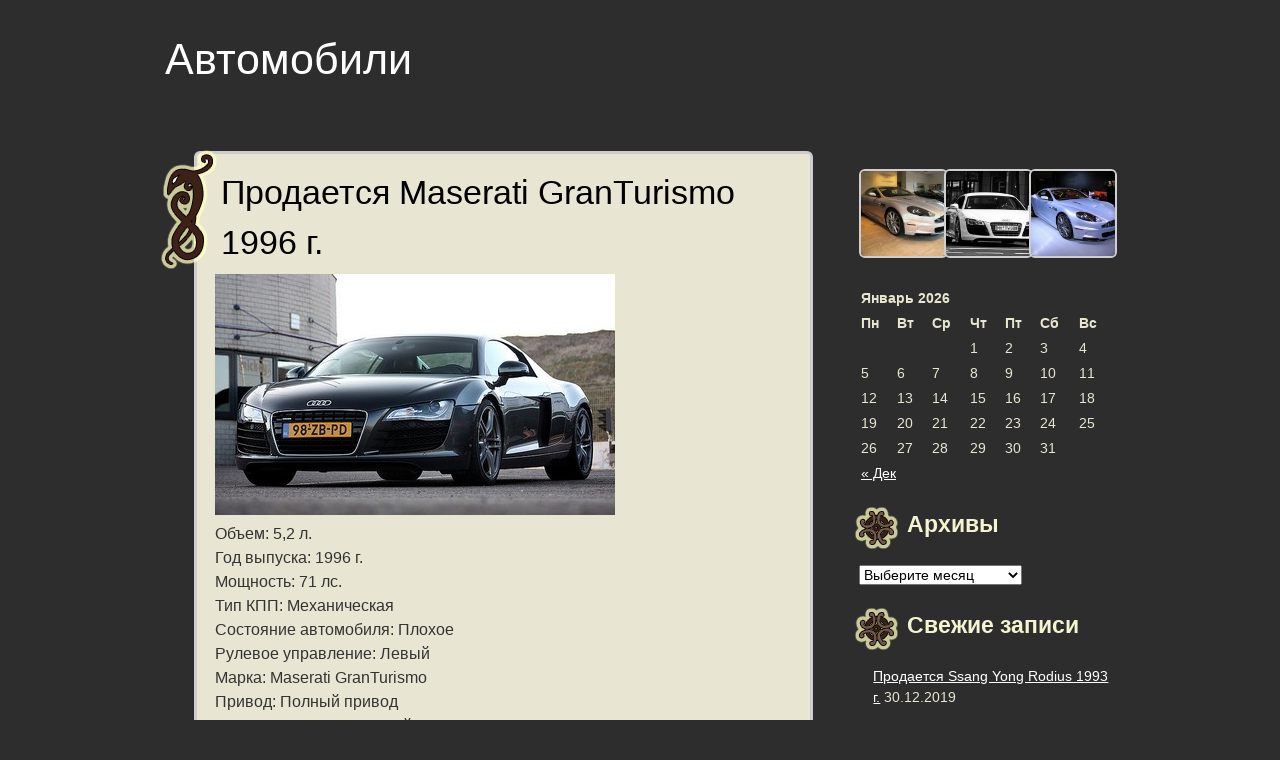

--- FILE ---
content_type: text/html; charset=UTF-8
request_url: http://rikati.ru/maserati-granturismo-114/
body_size: 7390
content:
<!DOCTYPE html>
<html lang="ru-RU">
<head>
<meta charset="UTF-8" />
<meta name="viewport" content="width=device-width" />
<title>Продается Maserati GranTurismo 1996 г. | Автомобили</title>
<link rel="profile" href="http://gmpg.org/xfn/11" />
<link rel="pingback" href="http://rikati.ru/xmlrpc.php" />

<link rel='dns-prefetch' href='//s.w.org' />
<link rel="alternate" type="application/rss+xml" title="Автомобили &raquo; Лента" href="http://rikati.ru/feed/" />
<link rel="alternate" type="application/rss+xml" title="Автомобили &raquo; Лента комментариев" href="http://rikati.ru/comments/feed/" />
		<script type="text/javascript">
			window._wpemojiSettings = {"baseUrl":"https:\/\/s.w.org\/images\/core\/emoji\/2.4\/72x72\/","ext":".png","svgUrl":"https:\/\/s.w.org\/images\/core\/emoji\/2.4\/svg\/","svgExt":".svg","source":{"concatemoji":"http:\/\/rikati.ru\/wp-includes\/js\/wp-emoji-release.min.js?ver=4.9.3"}};
			!function(a,b,c){function d(a,b){var c=String.fromCharCode;l.clearRect(0,0,k.width,k.height),l.fillText(c.apply(this,a),0,0);var d=k.toDataURL();l.clearRect(0,0,k.width,k.height),l.fillText(c.apply(this,b),0,0);var e=k.toDataURL();return d===e}function e(a){var b;if(!l||!l.fillText)return!1;switch(l.textBaseline="top",l.font="600 32px Arial",a){case"flag":return!(b=d([55356,56826,55356,56819],[55356,56826,8203,55356,56819]))&&(b=d([55356,57332,56128,56423,56128,56418,56128,56421,56128,56430,56128,56423,56128,56447],[55356,57332,8203,56128,56423,8203,56128,56418,8203,56128,56421,8203,56128,56430,8203,56128,56423,8203,56128,56447]),!b);case"emoji":return b=d([55357,56692,8205,9792,65039],[55357,56692,8203,9792,65039]),!b}return!1}function f(a){var c=b.createElement("script");c.src=a,c.defer=c.type="text/javascript",b.getElementsByTagName("head")[0].appendChild(c)}var g,h,i,j,k=b.createElement("canvas"),l=k.getContext&&k.getContext("2d");for(j=Array("flag","emoji"),c.supports={everything:!0,everythingExceptFlag:!0},i=0;i<j.length;i++)c.supports[j[i]]=e(j[i]),c.supports.everything=c.supports.everything&&c.supports[j[i]],"flag"!==j[i]&&(c.supports.everythingExceptFlag=c.supports.everythingExceptFlag&&c.supports[j[i]]);c.supports.everythingExceptFlag=c.supports.everythingExceptFlag&&!c.supports.flag,c.DOMReady=!1,c.readyCallback=function(){c.DOMReady=!0},c.supports.everything||(h=function(){c.readyCallback()},b.addEventListener?(b.addEventListener("DOMContentLoaded",h,!1),a.addEventListener("load",h,!1)):(a.attachEvent("onload",h),b.attachEvent("onreadystatechange",function(){"complete"===b.readyState&&c.readyCallback()})),g=c.source||{},g.concatemoji?f(g.concatemoji):g.wpemoji&&g.twemoji&&(f(g.twemoji),f(g.wpemoji)))}(window,document,window._wpemojiSettings);
		</script>
		<style type="text/css">
img.wp-smiley,
img.emoji {
	display: inline !important;
	border: none !important;
	box-shadow: none !important;
	height: 1em !important;
	width: 1em !important;
	margin: 0 .07em !important;
	vertical-align: -0.1em !important;
	background: none !important;
	padding: 0 !important;
}
</style>
<link rel='stylesheet' id='Viking-style-css'  href='http://rikati.ru/wp-content/themes/viking/style.css?ver=4.9.3' type='text/css' media='all' />
<link rel='https://api.w.org/' href='http://rikati.ru/wp-json/' />
<link rel="EditURI" type="application/rsd+xml" title="RSD" href="http://rikati.ru/xmlrpc.php?rsd" />
<link rel="wlwmanifest" type="application/wlwmanifest+xml" href="http://rikati.ru/wp-includes/wlwmanifest.xml" /> 
<link rel='prev' title='Продается Tanye Tianye 2001 г.' href='http://rikati.ru/tanye-tianye-113/' />
<link rel='next' title='Продается Ferrari F430 2012 г.' href='http://rikati.ru/ferrari-f430-95/' />
<meta name="generator" content="WordPress 4.9.3" />
<link rel="canonical" href="http://rikati.ru/maserati-granturismo-114/" />
<link rel='shortlink' href='http://rikati.ru/?p=892' />
<link rel="alternate" type="application/json+oembed" href="http://rikati.ru/wp-json/oembed/1.0/embed?url=http%3A%2F%2Frikati.ru%2Fmaserati-granturismo-114%2F" />
<link rel="alternate" type="text/xml+oembed" href="http://rikati.ru/wp-json/oembed/1.0/embed?url=http%3A%2F%2Frikati.ru%2Fmaserati-granturismo-114%2F&#038;format=xml" />
<style type="text/css" id="custom-background-css">
body.custom-background { background-color: #2d2d2d; }
</style>
<link rel="icon" href="http://rikati.ru/wp-content/uploads/2018/11/cropped-1cd1d0cda146981f5a9ff7bcdcaa7560-32x32.jpg" sizes="32x32" />
<link rel="icon" href="http://rikati.ru/wp-content/uploads/2018/11/cropped-1cd1d0cda146981f5a9ff7bcdcaa7560-192x192.jpg" sizes="192x192" />
<link rel="apple-touch-icon-precomposed" href="http://rikati.ru/wp-content/uploads/2018/11/cropped-1cd1d0cda146981f5a9ff7bcdcaa7560-180x180.jpg" />
<meta name="msapplication-TileImage" content="http://rikati.ru/wp-content/uploads/2018/11/cropped-1cd1d0cda146981f5a9ff7bcdcaa7560-270x270.jpg" />
</head>

<body class="post-template-default single single-post postid-892 single-format-standard custom-background">
<div id="page" class="hfeed site">
		<header id="masthead" class="site-header" role="banner">
		<div class="site-branding">
						<h1 class="site-title"><a href="http://rikati.ru/" title="Автомобили" rel="home">Автомобили</a></h1>	
					</div>

		<!-- #site-navigation -->
	</header><!-- #masthead -->

	<div id="main" class="site-main">

	<div id="primary" class="content-area">
		<div id="content" class="site-content" role="main">

		
			
<article id="post-892" class="post-892 post type-post status-publish format-standard hentry category-maserati">
	<div class="entry-content">
	<h1 class="entry-title">Продается Maserati GranTurismo 1996 г.</h1>
				<div><img src='/images/233da847b46887b2bb77f2aa19e7f44d.jpg' /></div>
<p><span id="more-892"></span>Объем: 5,2 л.<br />Год выпуска: 1996 г.<br />Мощность: 71 лс.<br />Тип КПП: Механическая<br />Состояние автомобиля: Плохое<br />Рулевое управление: Левый<br />Марка: Maserati GranTurismo<br />Привод: Полный привод<br />Цвет машины: Кукурузный </p>
<div style="background-attachment: initial; width: 64px; height: 21px; background-clip: initial; background-color: #FBEC5D; background-image: initial; background-origin: initial; background-position: initial initial; background-repeat: initial initial;">  </div>
<p>Количество динамиков: 1<br />Дополнительные опции: <br />электростеклоподъёмники; комплект резины; усилитель рулевого управления; отделка салона кожей; многофункциональный спортивный кожаный руль; <br />Тип двигателя: Гибридный</p>
<h3>Контактные данные</h3>
<p>Место дислокации: Шлиссельбург (Ленинградская область)</p>
<p>ФИО: Римма Файвиа</p>
<p>Тел.: 8-(334)-12-7-93</p>
<p>Электронная почта: FayviaRimma[гав]pochtamt.ru</p>
<p><b>Цена: 5855000 руб. / 201897 $ / 146375 €</b></p>
				<footer class="entry-meta">
	Опубликовано <a href="http://rikati.ru/maserati-granturismo-114/" title="12:34" rel="bookmark"><time class="entry-date published" datetime="2019-01-09T12:34:43+00:00">09.01.2019</time></a><span class="byline"> - <span class="author vcard"><a class="url fn n" href="http://rikati.ru/author/tv043205_rik/" title="View all posts by Максим" rel="author">Максим</a>.</span></span> Категория: <a href="http://rikati.ru/category/maserati/" rel="category tag">Maserati</a>. 			</footer><!-- .entry-meta -->
	</div><!-- .entry-content -->
</article><!-- #post-## -->

				<nav role="navigation" id="nav-below" class="navigation-post">
		<h1 class="screen-reader-text">Запись навигация</h1>

	
		<div class="nav-previous"><a href="http://rikati.ru/tanye-tianye-113/" rel="prev"><span class="meta-nav"></span> Продается Tanye Tianye 2001 г.</a></div>		<div class="nav-next"><a href="http://rikati.ru/ferrari-f430-95/" rel="next">Продается Ferrari F430 2012 г. <span class="meta-nav"></span></a></div>
	
	</nav><!-- #nav-below -->
	
			
				</div><!-- #content -->
	</div><!-- #primary -->


	<div id="secondary" class="widget-area" role="complementary">
	<h2 class="site-description"></h2>
				<aside id="media_gallery-2" class="widget widget_media_gallery">
		<style type='text/css'>
			#gallery-1 {
				margin: auto;
			}
			#gallery-1 .gallery-item {
				float: left;
				margin-top: 10px;
				text-align: center;
				width: 33%;
			}
			#gallery-1 img {
				border: 2px solid #cfcfcf;
			}
			#gallery-1 .gallery-caption {
				margin-left: 0;
			}
			/* see gallery_shortcode() in wp-includes/media.php */
		</style>
		<div id='gallery-1' class='gallery galleryid-892 gallery-columns-3 gallery-size-thumbnail'><dl class='gallery-item'>
			<dt class='gallery-icon landscape'>
				<a href='http://rikati.ru/2b4e5f47f1716c4c1a62cdc7c36fee23/'><img width="150" height="150" src="http://rikati.ru/wp-content/uploads/2018/11/2b4e5f47f1716c4c1a62cdc7c36fee23-150x150.jpg" class="attachment-thumbnail size-thumbnail" alt="" /></a>
			</dt></dl><dl class='gallery-item'>
			<dt class='gallery-icon landscape'>
				<a href='http://rikati.ru/3df53f2b0a8c52075a0cf6a528a3033b/'><img width="150" height="150" src="http://rikati.ru/wp-content/uploads/2018/11/3df53f2b0a8c52075a0cf6a528a3033b-150x150.jpg" class="attachment-thumbnail size-thumbnail" alt="" /></a>
			</dt></dl><dl class='gallery-item'>
			<dt class='gallery-icon landscape'>
				<a href='http://rikati.ru/6aced3199bfe0175b93709706d05f486/'><img width="150" height="150" src="http://rikati.ru/wp-content/uploads/2018/11/6aced3199bfe0175b93709706d05f486-150x150.jpg" class="attachment-thumbnail size-thumbnail" alt="" /></a>
			</dt></dl><br style="clear: both" />
		</div>
</aside><aside id="calendar-2" class="widget widget_calendar"><div id="calendar_wrap" class="calendar_wrap"><table id="wp-calendar">
	<caption>Январь 2026</caption>
	<thead>
	<tr>
		<th scope="col" title="Понедельник">Пн</th>
		<th scope="col" title="Вторник">Вт</th>
		<th scope="col" title="Среда">Ср</th>
		<th scope="col" title="Четверг">Чт</th>
		<th scope="col" title="Пятница">Пт</th>
		<th scope="col" title="Суббота">Сб</th>
		<th scope="col" title="Воскресенье">Вс</th>
	</tr>
	</thead>

	<tfoot>
	<tr>
		<td colspan="3" id="prev"><a href="http://rikati.ru/2019/12/">&laquo; Дек</a></td>
		<td class="pad">&nbsp;</td>
		<td colspan="3" id="next" class="pad">&nbsp;</td>
	</tr>
	</tfoot>

	<tbody>
	<tr>
		<td colspan="3" class="pad">&nbsp;</td><td>1</td><td>2</td><td>3</td><td>4</td>
	</tr>
	<tr>
		<td>5</td><td>6</td><td>7</td><td>8</td><td>9</td><td>10</td><td>11</td>
	</tr>
	<tr>
		<td>12</td><td>13</td><td>14</td><td>15</td><td>16</td><td>17</td><td>18</td>
	</tr>
	<tr>
		<td id="today">19</td><td>20</td><td>21</td><td>22</td><td>23</td><td>24</td><td>25</td>
	</tr>
	<tr>
		<td>26</td><td>27</td><td>28</td><td>29</td><td>30</td><td>31</td>
		<td class="pad" colspan="1">&nbsp;</td>
	</tr>
	</tbody>
	</table></div></aside><aside id="archives-2" class="widget widget_archive"><h1 class="widget-title">Архивы</h1>		<label class="screen-reader-text" for="archives-dropdown-2">Архивы</label>
		<select id="archives-dropdown-2" name="archive-dropdown" onchange='document.location.href=this.options[this.selectedIndex].value;'>
			
			<option value="">Выберите месяц</option>
				<option value='http://rikati.ru/2019/12/'> Декабрь 2019 &nbsp;(30)</option>
	<option value='http://rikati.ru/2019/11/'> Ноябрь 2019 &nbsp;(30)</option>
	<option value='http://rikati.ru/2019/10/'> Октябрь 2019 &nbsp;(31)</option>
	<option value='http://rikati.ru/2019/09/'> Сентябрь 2019 &nbsp;(48)</option>
	<option value='http://rikati.ru/2019/08/'> Август 2019 &nbsp;(62)</option>
	<option value='http://rikati.ru/2019/07/'> Июль 2019 &nbsp;(62)</option>
	<option value='http://rikati.ru/2019/06/'> Июнь 2019 &nbsp;(60)</option>
	<option value='http://rikati.ru/2019/05/'> Май 2019 &nbsp;(62)</option>
	<option value='http://rikati.ru/2019/04/'> Апрель 2019 &nbsp;(60)</option>
	<option value='http://rikati.ru/2019/03/'> Март 2019 &nbsp;(62)</option>
	<option value='http://rikati.ru/2019/02/'> Февраль 2019 &nbsp;(56)</option>
	<option value='http://rikati.ru/2019/01/'> Январь 2019 &nbsp;(62)</option>
	<option value='http://rikati.ru/2018/12/'> Декабрь 2018 &nbsp;(62)</option>
	<option value='http://rikati.ru/2018/11/'> Ноябрь 2018 &nbsp;(60)</option>
	<option value='http://rikati.ru/2018/10/'> Октябрь 2018 &nbsp;(88)</option>
	<option value='http://rikati.ru/2018/09/'> Сентябрь 2018 &nbsp;(151)</option>
	<option value='http://rikati.ru/2018/08/'> Август 2018 &nbsp;(155)</option>
	<option value='http://rikati.ru/2018/07/'> Июль 2018 &nbsp;(155)</option>
	<option value='http://rikati.ru/2018/06/'> Июнь 2018 &nbsp;(150)</option>
	<option value='http://rikati.ru/2018/05/'> Май 2018 &nbsp;(155)</option>
	<option value='http://rikati.ru/2018/04/'> Апрель 2018 &nbsp;(150)</option>
	<option value='http://rikati.ru/2018/03/'> Март 2018 &nbsp;(155)</option>
	<option value='http://rikati.ru/2018/02/'> Февраль 2018 &nbsp;(140)</option>
	<option value='http://rikati.ru/2018/01/'> Январь 2018 &nbsp;(155)</option>
	<option value='http://rikati.ru/2017/12/'> Декабрь 2017 &nbsp;(155)</option>
	<option value='http://rikati.ru/2017/11/'> Ноябрь 2017 &nbsp;(150)</option>
	<option value='http://rikati.ru/2017/10/'> Октябрь 2017 &nbsp;(155)</option>
	<option value='http://rikati.ru/2017/09/'> Сентябрь 2017 &nbsp;(150)</option>
	<option value='http://rikati.ru/2017/08/'> Август 2017 &nbsp;(155)</option>
	<option value='http://rikati.ru/2017/07/'> Июль 2017 &nbsp;(155)</option>
	<option value='http://rikati.ru/2017/06/'> Июнь 2017 &nbsp;(144)</option>
	<option value='http://rikati.ru/2017/05/'> Май 2017 &nbsp;(42)</option>
	<option value='http://rikati.ru/2017/04/'> Апрель 2017 &nbsp;(30)</option>
	<option value='http://rikati.ru/2017/03/'> Март 2017 &nbsp;(31)</option>
	<option value='http://rikati.ru/2017/02/'> Февраль 2017 &nbsp;(28)</option>
	<option value='http://rikati.ru/2017/01/'> Январь 2017 &nbsp;(31)</option>
	<option value='http://rikati.ru/2016/12/'> Декабрь 2016 &nbsp;(31)</option>
	<option value='http://rikati.ru/2016/11/'> Ноябрь 2016 &nbsp;(30)</option>
	<option value='http://rikati.ru/2016/10/'> Октябрь 2016 &nbsp;(31)</option>
	<option value='http://rikati.ru/2016/09/'> Сентябрь 2016 &nbsp;(30)</option>
	<option value='http://rikati.ru/2016/08/'> Август 2016 &nbsp;(26)</option>

		</select>
		</aside>		<aside id="recent-posts-2" class="widget widget_recent_entries">		<h1 class="widget-title">Свежие записи</h1>		<ul>
											<li>
					<a href="http://rikati.ru/ssang-yong-rodius-450/">Продается Ssang Yong Rodius 1993 г.</a>
											<span class="post-date">30.12.2019</span>
									</li>
											<li>
					<a href="http://rikati.ru/alfa-romeo-gt-449/">Продается Alfa Romeo GT 2001 г.</a>
											<span class="post-date">29.12.2019</span>
									</li>
											<li>
					<a href="http://rikati.ru/isuzu-tf-448/">Продается Isuzu TF 2003 г.</a>
											<span class="post-date">28.12.2019</span>
									</li>
											<li>
					<a href="http://rikati.ru/nissan-bluebird-sylphy-447/">Продается Nissan Bluebird Sylphy 1982 г.</a>
											<span class="post-date">27.12.2019</span>
									</li>
											<li>
					<a href="http://rikati.ru/bentley-continental-446/">Продается Bentley Continental 1986 г.</a>
											<span class="post-date">26.12.2019</span>
									</li>
					</ul>
		</aside><aside id="media_image-2" class="widget widget_media_image"><img width="400" height="300" src="http://rikati.ru/wp-content/uploads/2018/11/0af060ac8ebd4d8429042538409fc5c5.jpg" class="image wp-image-3611  attachment-full size-full" alt="" style="max-width: 100%; height: auto;" srcset="http://rikati.ru/wp-content/uploads/2018/11/0af060ac8ebd4d8429042538409fc5c5.jpg 400w, http://rikati.ru/wp-content/uploads/2018/11/0af060ac8ebd4d8429042538409fc5c5-300x225.jpg 300w" sizes="(max-width: 400px) 100vw, 400px" /></aside><aside id="categories-2" class="widget widget_categories"><h1 class="widget-title">Рубрики</h1>		<ul>
	<li class="cat-item cat-item-2"><a href="http://rikati.ru/category/acura/" >Acura</a>
</li>
	<li class="cat-item cat-item-16"><a href="http://rikati.ru/category/alfa-romeo/" >Alfa Romeo</a>
</li>
	<li class="cat-item cat-item-17"><a href="http://rikati.ru/category/aston-martin/" >Aston Martin</a>
</li>
	<li class="cat-item cat-item-18"><a href="http://rikati.ru/category/audi/" >Audi</a>
</li>
	<li class="cat-item cat-item-19"><a href="http://rikati.ru/category/bentley/" >Bentley</a>
</li>
	<li class="cat-item cat-item-20"><a href="http://rikati.ru/category/bmw/" >BMW</a>
</li>
	<li class="cat-item cat-item-21"><a href="http://rikati.ru/category/buick/" >Buick</a>
</li>
	<li class="cat-item cat-item-22"><a href="http://rikati.ru/category/cadillac/" >Cadillac</a>
</li>
	<li class="cat-item cat-item-23"><a href="http://rikati.ru/category/chery/" >Chery</a>
</li>
	<li class="cat-item cat-item-24"><a href="http://rikati.ru/category/chevrolet/" >Chevrolet</a>
</li>
	<li class="cat-item cat-item-25"><a href="http://rikati.ru/category/chrysler/" >Chrysler</a>
</li>
	<li class="cat-item cat-item-26"><a href="http://rikati.ru/category/citroen/" >Citroen</a>
</li>
	<li class="cat-item cat-item-27"><a href="http://rikati.ru/category/daewoo/" >Daewoo</a>
</li>
	<li class="cat-item cat-item-3"><a href="http://rikati.ru/category/daihatsu/" >Daihatsu</a>
</li>
	<li class="cat-item cat-item-28"><a href="http://rikati.ru/category/dodge/" >Dodge</a>
</li>
	<li class="cat-item cat-item-29"><a href="http://rikati.ru/category/eagle/" >Eagle</a>
</li>
	<li class="cat-item cat-item-30"><a href="http://rikati.ru/category/faw/" >FAW</a>
</li>
	<li class="cat-item cat-item-31"><a href="http://rikati.ru/category/ferrari/" >Ferrari</a>
</li>
	<li class="cat-item cat-item-32"><a href="http://rikati.ru/category/fiat/" >Fiat</a>
</li>
	<li class="cat-item cat-item-33"><a href="http://rikati.ru/category/ford/" >Ford</a>
</li>
	<li class="cat-item cat-item-34"><a href="http://rikati.ru/category/freightliner/" >Freightliner</a>
</li>
	<li class="cat-item cat-item-35"><a href="http://rikati.ru/category/geely/" >Geely</a>
</li>
	<li class="cat-item cat-item-36"><a href="http://rikati.ru/category/gmc/" >GMC</a>
</li>
	<li class="cat-item cat-item-37"><a href="http://rikati.ru/category/great-wall/" >Great Wall</a>
</li>
	<li class="cat-item cat-item-4"><a href="http://rikati.ru/category/hino/" >Hino</a>
</li>
	<li class="cat-item cat-item-5"><a href="http://rikati.ru/category/honda/" >Honda</a>
</li>
	<li class="cat-item cat-item-38"><a href="http://rikati.ru/category/howo/" >Howo</a>
</li>
	<li class="cat-item cat-item-39"><a href="http://rikati.ru/category/hummer/" >Hummer</a>
</li>
	<li class="cat-item cat-item-40"><a href="http://rikati.ru/category/hyundai/" >Hyundai</a>
</li>
	<li class="cat-item cat-item-6"><a href="http://rikati.ru/category/infiniti/" >Infiniti</a>
</li>
	<li class="cat-item cat-item-7"><a href="http://rikati.ru/category/isuzu/" >Isuzu</a>
</li>
	<li class="cat-item cat-item-41"><a href="http://rikati.ru/category/jaguar/" >Jaguar</a>
</li>
	<li class="cat-item cat-item-42"><a href="http://rikati.ru/category/jeep/" >Jeep</a>
</li>
	<li class="cat-item cat-item-43"><a href="http://rikati.ru/category/kia/" >Kia</a>
</li>
	<li class="cat-item cat-item-44"><a href="http://rikati.ru/category/lamborghini/" >Lamborghini</a>
</li>
	<li class="cat-item cat-item-45"><a href="http://rikati.ru/category/lancia/" >Lancia</a>
</li>
	<li class="cat-item cat-item-46"><a href="http://rikati.ru/category/land-rover/" >Land Rover</a>
</li>
	<li class="cat-item cat-item-8"><a href="http://rikati.ru/category/lexus/" >Lexus</a>
</li>
	<li class="cat-item cat-item-47"><a href="http://rikati.ru/category/lincoln/" >Lincoln</a>
</li>
	<li class="cat-item cat-item-48"><a href="http://rikati.ru/category/maserati/" >Maserati</a>
</li>
	<li class="cat-item cat-item-9"><a href="http://rikati.ru/category/mazda/" >Mazda</a>
</li>
	<li class="cat-item cat-item-49"><a href="http://rikati.ru/category/mercedes-benz/" >Mercedes-Benz</a>
</li>
	<li class="cat-item cat-item-50"><a href="http://rikati.ru/category/mercury/" >Mercury</a>
</li>
	<li class="cat-item cat-item-51"><a href="http://rikati.ru/category/mini/" >Mini</a>
</li>
	<li class="cat-item cat-item-10"><a href="http://rikati.ru/category/mitsubishi/" >Mitsubishi</a>
</li>
	<li class="cat-item cat-item-11"><a href="http://rikati.ru/category/mitsuoka/" >Mitsuoka</a>
</li>
	<li class="cat-item cat-item-12"><a href="http://rikati.ru/category/nissan/" >Nissan</a>
</li>
	<li class="cat-item cat-item-52"><a href="http://rikati.ru/category/oldsmobile/" >Oldsmobile</a>
</li>
	<li class="cat-item cat-item-53"><a href="http://rikati.ru/category/opel/" >Opel</a>
</li>
	<li class="cat-item cat-item-54"><a href="http://rikati.ru/category/peugeot/" >Peugeot</a>
</li>
	<li class="cat-item cat-item-55"><a href="http://rikati.ru/category/pontiac/" >Pontiac</a>
</li>
	<li class="cat-item cat-item-56"><a href="http://rikati.ru/category/porsche/" >Porsche</a>
</li>
	<li class="cat-item cat-item-57"><a href="http://rikati.ru/category/renault/" >Renault</a>
</li>
	<li class="cat-item cat-item-58"><a href="http://rikati.ru/category/rover/" >Rover</a>
</li>
	<li class="cat-item cat-item-59"><a href="http://rikati.ru/category/saab/" >Saab</a>
</li>
	<li class="cat-item cat-item-60"><a href="http://rikati.ru/category/saturn/" >Saturn</a>
</li>
	<li class="cat-item cat-item-61"><a href="http://rikati.ru/category/seat/" >Seat</a>
</li>
	<li class="cat-item cat-item-62"><a href="http://rikati.ru/category/skoda/" >Skoda</a>
</li>
	<li class="cat-item cat-item-63"><a href="http://rikati.ru/category/smart/" >Smart</a>
</li>
	<li class="cat-item cat-item-64"><a href="http://rikati.ru/category/ssang-yong/" >Ssang Yong</a>
</li>
	<li class="cat-item cat-item-13"><a href="http://rikati.ru/category/subaru/" >Subaru</a>
</li>
	<li class="cat-item cat-item-14"><a href="http://rikati.ru/category/suzuki/" >Suzuki</a>
</li>
	<li class="cat-item cat-item-65"><a href="http://rikati.ru/category/tanye/" >Tanye</a>
</li>
	<li class="cat-item cat-item-15"><a href="http://rikati.ru/category/toyota/" >Toyota</a>
</li>
	<li class="cat-item cat-item-66"><a href="http://rikati.ru/category/volkswagen/" >Volkswagen</a>
</li>
	<li class="cat-item cat-item-67"><a href="http://rikati.ru/category/volvo/" >Volvo</a>
</li>
	<li class="cat-item cat-item-68"><a href="http://rikati.ru/category/xin-kai/" >Xin Kai</a>
</li>
		</ul>
</aside>		<aside id="meta" class="widget">
				<h1 class="widget-title">Интересные сайты</h1>
				<ul>
							<br>
<script async="async" src="https://w.uptolike.com/widgets/v1/zp.js?pid=lf6e98503b4c53f9774c2618243c671cb59cabda5b" type="text/javascript"></script>				</ul>
			</aside>
		
		<br>
		<div style="display:none">
			Количество динамиков: 10
Цвет автомобиля: Баклажановый Крайола

Год авто: 2014 г.
Привод авто: Передний привод
Тип КПП: Роботизированная механика
Модель автомобиля: Xin Kai Xin Kai
Рулевое управление: Правый
Опции: 
парктроник; отделка салона кожей; противотуманки; электрозеркала с подогревом; навигационная система; 
Объем двигателя: 4,9 л.
Лошадиные силы: 208 лс.
Двигатель: Бензиновый с газовым оборудованием
Состояние авто: Плохое

Контакты
tel.: 8-(160)-97-1-70

email: PavlisSila[знак собаки]pochta.ru

Имя: Сила Павлис

Город: Алтун (Псковская область)

Цена: 5163000 руб. / 178034 $ / 129075 €
			Привод: Задний привод
Руль: Левый
Движок: Гибридный
Окрас: Жемчужно-белый

Марка: Chrysler LHS
Объем двигателя: 2,3 л.
Дополнительные опции: 
отделка салона кожей; противотуманки; навигационная система; комплект резины; усилитель рулевого управления; 
Мощность двигателя: 170 лс.
Год выпуска: 1995 г.
Коробка переключения передач: Механическая
Состояние автомобиля: Требуется ремонт
Кол-во динамиков: 7

Контактные данные
Тел.: +7-647-337-80-97

Адрес: EvgenevVsemil[собака]gmail.com

Имя: Всемил Евгеньев

Место дислокации: Вад (Нижегородская область)

Цена: 4138000 руб. / 142690 $ / 103450 €
			Состояние машины: Плохое
Количество динамиков: 0
Мощность двигателя: 97 лс.
Двигатель: Бензиновый с газовым оборудованием
Год авто: 2000 г.
Дополнительная информация: 
магнитола MP3; противотуманные фары; кожа; усилитель рулевого управления; климат-контроль; 
Тип КПП: Типтроник
Цвет: Глициния

Объем: 5,1 л.
Марка: BMW 6-Series
Придод автомобиля: Полный
Руль: Левый

Контактные данные
Продавец: Рюрик Радищев

Населенный пункт: Папоротка (Тульская область)

Электропочта: RadishchevRyurik[собака]mail.ru

Тел.: 8-(488)-21-86-68

Цена: 3992000 руб. / 137655 $ / 99800 €
</div>
	</div><!-- #secondary -->
	</div><!-- #main -->
</div><!-- #page -->
<center>Все права защищены 2016-2018</center>
<script type='text/javascript' src='http://rikati.ru/wp-content/themes/viking/js/skip-link-focus-fix.js?ver=20130115'></script>
<script type='text/javascript' src='http://rikati.ru/wp-includes/js/wp-embed.min.js?ver=4.9.3'></script>
</body>
</html>

--- FILE ---
content_type: application/javascript;charset=utf-8
request_url: https://w.uptolike.com/widgets/v1/version.js?cb=cb__utl_cb_share_176884558738759
body_size: 396
content:
cb__utl_cb_share_176884558738759('1ea92d09c43527572b24fe052f11127b');